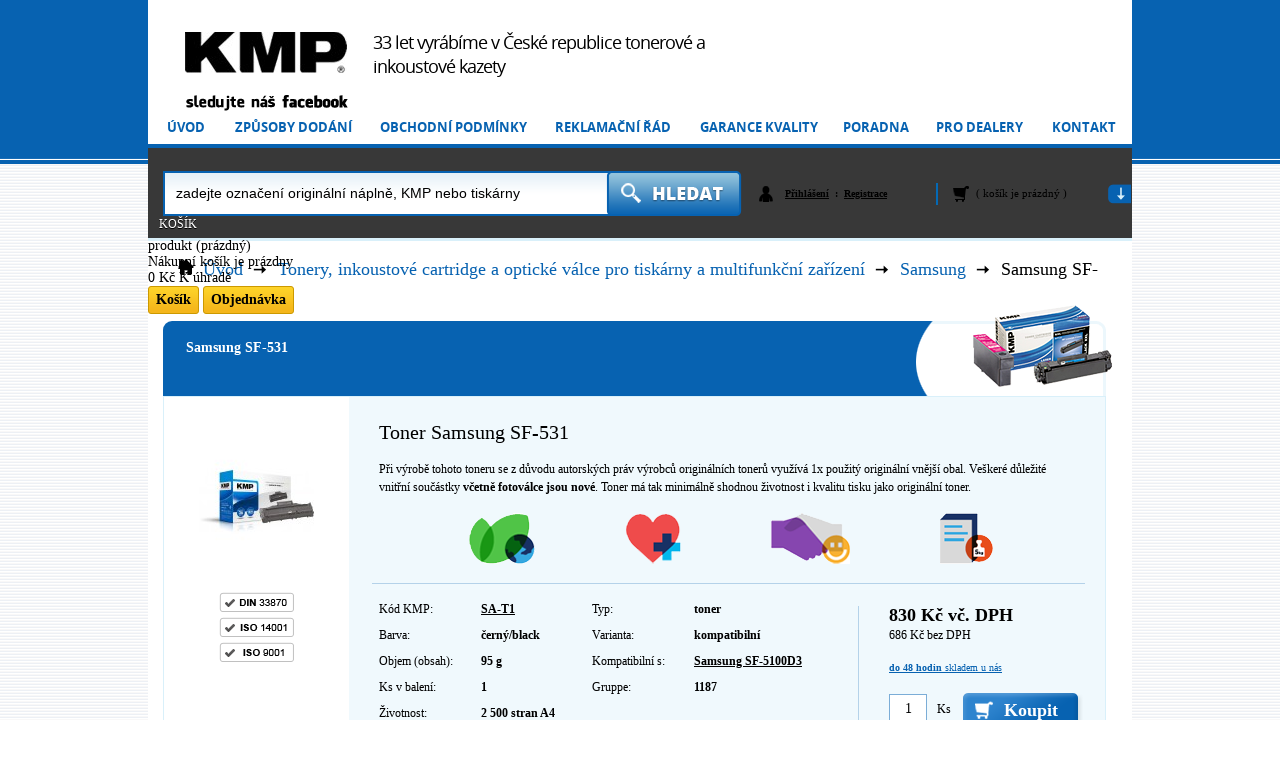

--- FILE ---
content_type: text/html; charset=utf-8
request_url: https://www.kmpshop.cz/tonery/samsung/7960-samsung-sf-531.html
body_size: 8560
content:

	

<!DOCTYPE html>
<html lang="cs">
<head>

    <meta charset="utf-8">

		<title>Samsung SF-531</title>
		<meta name="description" content="Samsung SF-531" />
		<meta name="keywords" content="Samsung, SF-531" />
		<meta http-equiv="Content-Type" content="application/xhtml+xml; charset=utf-8" />
		<meta http-equiv="content-language" content="cs" />
		<meta name="robots" content="index,follow" />
        <meta name="author" content="KMP Bürotechnik">
        <link rel="icon" type="image/vnd.microsoft.icon" href="/themes/kmp/img/favicon-2.ico?1642077793" />
		<link rel="shortcut icon" type="image/x-icon" href="/themes/kmp/img/favicon-2.ico?1642077793" />
		<script type="text/javascript">
			var baseDir = 'https://www.kmpshop.cz/';
			var baseUri = 'https://www.kmpshop.cz/';
			var static_token = '091618a4689e5ed5611219fc03603f00';
			var token = '091618a4689e5ed5611219fc03603f00';
			var priceDisplayPrecision = 0;
			var priceDisplayMethod = 0;
			var roundMode = 2;
		</script>

		<link href="/themes/kmp/css/global.css?26" rel="stylesheet" type="text/css" media="all" />
		<link href="/themes/kmp/css/product.css?26" rel="stylesheet" type="text/css" media="all" />
		<link href="/js/jquery/plugins/fancybox/jquery.fancybox.css?26" rel="stylesheet" type="text/css" media="all" />
		<link href="/themes/kmp/css/bootstrap.min.css?26" rel="stylesheet" type="text/css" media="all" />
		<link href="/themes/kmp/css/modules/blockcart/blockcart.css?26" rel="stylesheet" type="text/css" media="all" />
		<link href="/themes/kmp/css/modules/blockuserinfo/blockuserinfo.css?26" rel="stylesheet" type="text/css" media="all" />
		<link href="/modules/blockcms/blockcms.css?26" rel="stylesheet" type="text/css" media="all" />
		<link href="/themes/kmp/css/product_list.css?26" rel="stylesheet" type="text/css" media="all" />
		<link href="/themes/kmp/css/modules/blocksearch/blocksearch.css?26" rel="stylesheet" type="text/css" media="all" />
		<link href="/modules/favoriteproducts/favoriteproducts.css?26" rel="stylesheet" type="text/css" media="all" />
		<link href="/themes/kmp/css/modules/homefeatured/homefeatured.css?26" rel="stylesheet" type="text/css" media="all" />
		<link href="/themes/kmp/css/modules/footermodule/footermodule.css?26" rel="stylesheet" type="text/css" media="all" />
		<link href="/modules/mailalerts/mailalerts.css?26" rel="stylesheet" type="text/css" media="all" />
		<link href="/modules/unidelivery/views/css/front.css?26" rel="stylesheet" type="text/css" media="all" />
		<link href="/modules/unidelivery/views/css/jquery-slimModal.css?26" rel="stylesheet" type="text/css" media="all" />
		<link href="/modules/wncookiemanager/views/css/front_s2.css?ts=1673967958?26" rel="stylesheet" type="text/css" media="all" />
			<script type="text/javascript" src="https://www.kmpshop.cz/themes/kmp/cache/8373426266bb618ec834922446e9a4c9.js?10"></script>
			<script src="https://developers.google.com/maps/documentation/javascript/examples/markerclusterer/markerclusterer.js"></script>
                    <script async defer src="https://maps.googleapis.com/maps/api/js?key=AIzaSyD3z73caFiH__tl33SBGw5fHBjgxi8ENRs"></script>
		
	
	
	
    
    
	
</head>

	<body id="product" class="kmp   ">

	
    <div class="wrapper">

		
		<div id="page" class="container_9 clearfix">

			<!-- Header -->
			<div id="header" class="header grid_9 alpha omega">
				<div id="logo-block">
					<a class="logo" href="https://www.kmpshop.cz/" title="KMPshop.cz - český výrobce tonerových a inkoustových kazet">
						<img src="/img/logo-2.jpg?1642077793" alt="KMPshop.cz - český výrobce tonerových a inkoustových kazet" />
					</a>

											<div class="info">33 let vyrábíme v České republice tonerové a inkoustové kazety</div>
					
					
					<div id="fb-block">
						<div id="fb-root" style="clear: left"></div>

<!-- facebook like aktivní
						<script async defer crossorigin="anonymous" src="https://connect.facebook.net/cs_CZ/sdk.js#xfbml=1&version=v7.0&appId=555418468464829&autoLogAppEvents=1" nonce="ILwy1xzm"></script>
-->

						<a target="_blank" href="https://www.facebook.com/KMP.Ckyne" title="sledujte náš Facebook"><img src="https://www.kmpshop.cz/themes/kmp/img/kmp/ikony/sledujte_nas_facebook_KMP.png" alt="sledujte náš Facebook" /></a>

<!-- facebook like aktivní						
						<a style="color: black; font-family: Arial;" class="" target="_blank" href="https://www.facebook.com/KMP.Ckyne">
							Sledujte nás</a>

						<div class="fb-like" data-href="https://www.facebook.com/KMP.Ckyne" data-width="" data-layout="button" data-action="like" data-size="small" data-share="false"></div>
-->	

						</div>
					
				</div>

                


<div id="showHeurekaBadgeHere-11"></div><script type="text/javascript">
//<![CDATA[
var _hwq = _hwq || [];
    _hwq.push(['setKey', '7829BA1AF1B3365CD0596BC5B5157E61']);_hwq.push(['showWidget', '11', '36766', 'KMPshop.cz', 'kmpshop-cz']);(function() {
    var ho = document.createElement('script'); ho.type = 'text/javascript'; ho.async = true;
    ho.src = 'https://www.heureka.cz/direct/i/gjs.php?n=wdgt&sak=7829BA1AF1B3365CD0596BC5B5157E61';
    var s = document.getElementsByTagName('script')[0]; s.parentNode.insertBefore(ho, s);
})();
//]]>
</script>

                <div class="clear"></div>

                <div class="container">
                    <ul class="nav">
                        <li class="first"><a href="https://www.kmpshop.cz/">Úvod</a></li>
                        <li class="second"><a href="https://www.kmpshop.cz/text/30-zpusoby-dodani">Způsoby dodání</a></li>
                        <li class="third"><a href="https://www.kmpshop.cz/text/31-vseobecne-obchodni-podminky">Obchodní podmínky</a></li>
                        <li class="fourth"><a href="https://www.kmpshop.cz/text/32-reklamacni-rad">Reklamační řád</a></li>
                        <li class="fifth"><a href="https://www.kmpshop.cz/text/33-garance-kvality">Garance kvality</a></li>
                        <li class="sixth"><a href="//www.tisknuzapul.cz/text/20-otazky-a-odpovedi" target="_blank">Poradna</a></li>
                        <li class="seventh"><a href="https://www.kmpshop.cz/text/34-info-pro-dealery">Pro dealery</a></li>
                        
                        <li class="nineth"><a href="https://www.kmpshop.cz/text/35-kontakty">Kontakt</a></li>
                    </ul>

                    <!-- block seach mobile -->
<!-- Block search module TOP -->
<div id="search_block_top">

    <form method="get" action="https://www.kmpshop.cz/vyhledavani" id="searchbox">
            <input type="hidden" name="controller" value="search" />
            <input type="hidden" name="orderby" value="position" />
            <input type="hidden" name="orderway" value="desc" />
            <input class="search_query" type="text" id="search_query_top" name="search_query" value="zadejte označení originální náplně, KMP nebo tiskárny" defaultvalue="zadejte označení originální náplně, KMP nebo tiskárny" autocomplete="off"/>
            <input type="submit" name="submit_search" value="Hledat" class="button" />
    </form>
</div>

<div id="search_result" style="display: none;"></div>

        <script type="text/javascript">
        // <![CDATA[
        var searchUrl = 'https://www.kmpshop.cz/vyhledavani';
        var searchIdLang = '6';
        //]]>
    </script>
    
<!-- /Block search module TOP -->
<!-- Block user information module HEADER -->

<div id="kosik">
    <div id="user">
                    <a class="login" href="https://www.kmpshop.cz/muj-ucet" title="Přihlášení">Přihlášení</a>
            &nbsp;:&nbsp;
            <a href="https://www.kmpshop.cz/autentifikace?create_account=1" title="Registrace">Registrace</a>
            </div>


    <div id="header_user">
        <div id="header_nav">
            <div id="shopping_cart">
                <a href="https://www.kmpshop.cz/objednavka" title="Váš nákupní košík">
                    <span class="ajax_cart_total bold hidden">
                                            </span>

                    <span>
                        (
                        <span class="ajax_cart_quantity hidden">0</span>
                        <span class="ajax_cart_product_txt hidden">položka</span>
                        <span class="ajax_cart_product_txt_s hidden">položky</span>
                        <span class="ajax_cart_no_product">košík je prázdný</span>
                        )
                    </span>
                </a>



                

            </div>
        </div>
    </div>
</div>


<script type="text/javascript">

    $('#showcart').click(function()
    {
        $('#cartinfo').toggle();

        if ($(this).attr('src').indexOf('hover') == -1)
            $(this).attr('src', 'https://www.kmpshop.cz/themes/kmp/img/kmp/bg/header/shopping-basket_small.png');
        else
            $(this).attr('src', 'https://www.kmpshop.cz/themes/kmp/img/kmp/bg/header/shopping-basket_small.png');
    });
</script>




<!-- /Block user information module HEADER -->




<script type="text/javascript">
var CUSTOMIZE_TEXTFIELD = 1;
var customizationIdMessage = 'Přizpůsobení č.';
var removingLinkText = 'odstranit tento produkt z košíku';
var freeShippingTranslation = 'Doručení zdarma!';
var freeProductTranslation = 'Zdarma!';
var delete_txt = 'Smazat';
var img_dir = 'https://www.kmpshop.cz/themes/kmp/img/';
</script>

<!-- MODULE Block cart -->
<div id="cart_block" class="block exclusive">
	<h4>
		<a href="https://www.kmpshop.cz/objednavka">Košík</a>
				<span id="block_cart_expand" class="hidden">&nbsp;</span>
		<span id="block_cart_collapse" >&nbsp;</span>
			</h4>
	<div class="block_content">
	<!-- block summary -->
	<div id="cart_block_summary" class="collapsed">
		<span class="ajax_cart_quantity" style="display:none;">0</span>
		<span class="ajax_cart_product_txt_s" style="display:none">zboží</span>
		<span class="ajax_cart_product_txt" >produkt</span>
		<span class="ajax_cart_total" style="display:none">
					</span>
		<span class="ajax_cart_no_product" >(prázdný)</span>
	</div>
	<!-- block list of products -->
	<div id="cart_block_list" class="expanded">
			<p  id="cart_block_no_products">Nákupní košík je prázdny</p>
			
		<p id="cart-prices">
            
									<span id="cart_block_total" class="price ajax_block_cart_total">0 Kč</span>
			<span>K úhradě</span>
		</p>
				<p id="cart-buttons">
			<a href="https://www.kmpshop.cz/objednavka" class="button_small" title="Košík">Košík</a>			<a href="https://www.kmpshop.cz/objednavka" id="button_order_cart" class="exclusive" title="Objednávka"><span></span>Objednávka</a>
		</p>
	</div>
	</div>
</div>
<!-- /MODULE Block cart -->



                </div>

			</div>

			<div id="columns" class="grid_9 alpha omega clearfix">

				<!-- Center -->
				<div id="center_column" class=" grid_9">
	

	

<script type="text/javascript">
// <![CDATA[

// PrestaShop internal settings
var currencySign = 'Kč';
var currencyRate = '1';
var currencyFormat = '2';
var currencyBlank = '1';
var taxRate = 21;
var jqZoomEnabled = false;

//JS Hook
var oosHookJsCodeFunctions = new Array();

// Parameters
var id_product = '7960';
var productHasAttributes = false;
var quantitiesDisplayAllowed = true;
var quantityAvailable = 2;
var allowBuyWhenOutOfStock = true;
var availableNowValue = '';
var availableLaterValue = 'do 48 hodin';
var productPriceTaxExcluded = 686 - 0.000000;
var reduction_percent = 0;
var reduction_price = 0;
var specific_price = 0;
var product_specific_price = new Array();
	product_specific_price['0'] = '';
var specific_currency = false;
var group_reduction = '1';
var default_eco_tax = 0.000000;
var ecotaxTax_rate = 0;
var currentDate = '2026-01-23 05:42:04';
var maxQuantityToAllowDisplayOfLastQuantityMessage = 1;
var noTaxForThisProduct = false;
var displayPrice = 0;
var productReference = 'SA-T1';
var productAvailableForOrder = '1';
var productShowPrice = '1';
var productUnitPriceRatio = '0.000000';
var idDefaultImage = 52115;
var stock_management = 1;
		
var productPriceWithoutRedution = '830.06';
var productPrice = '830.06';

// Customizable field
var img_ps_dir = 'https://www.kmpshop.cz/img/';
var customizationFields = new Array();
		customizationFields[0] = new Array();
	customizationFields[0][0] = 'img0';
	customizationFields[0][1] = 0;

// Images
var img_prod_dir = 'https://www.kmpshop.cz/img/p/';
var combinationImages = new Array();


combinationImages[0] = new Array();
			combinationImages[0][0] = 52115;
	
// Translations
var doesntExist = 'Pro tento produkt tato kombinace neexistuje. Vyberte si jinou.';
var doesntExistNoMore = 'Tento produkt již není na skladě';
var doesntExistNoMoreBut = 's těmito vlastnostmi, ale je k dispozici v jiném provedení';
var uploading_in_progress = 'Probíhá nahrávání, čekejte...';
var fieldRequired = 'Vyplňte všechny požadované pole, pak uložte vlastní nastavení.';

	// Combinations attributes informations
	var attributesCombinations = new Array();
	//]]>
</script>


<!-- Breadcrumb -->
<div class="breadcrumb clearfix">
	<a class="home" href="https://www.kmpshop.cz/" title="zpět na hlavní stránku">Úvod</a>
			<span class="navigation-pipe" >&gt;</span>
					<a href="https://www.kmpshop.cz/11-tonery" title="Tonery, inkoustov&eacute; cartridge a optick&eacute; v&aacute;lce pro tisk&aacute;rny a multifunkčn&iacute; zař&iacute;zen&iacute;">Tonery, inkoustov&eacute; cartridge a optick&eacute; v&aacute;lce pro tisk&aacute;rny a multifunkčn&iacute; zař&iacute;zen&iacute;</a><span class="navigation-pipe">></span><a href="https://www.kmpshop.cz/tonery/112-samsung" title="Samsung">Samsung</a><span class="navigation-pipe">></span>Samsung SF-531
			</div>
<!-- /Breadcrumb -->



<div class="section detail">

<h1 class="title">
   <span class="text">
       Samsung SF-531
   </span>
    <img src="https://www.kmpshop.cz/themes/kmp/img/kmp/ikony/icon1.png" alt="Samsung SF-531">
</h1>



	
	
<div class="product">
    <div class="column left">
        <div class="inner">
            <div>
                                    <a class="product_image thickbox" href="https://www.kmpshop.cz/7960-52115-thickbox/samsung-sf-531.jpg">
                    
                        <img src="https://www.kmpshop.cz/7960-52115-large/samsung-sf-531.jpg"  title="Samsung SF-531" alt="Samsung SF-531"  id="bigpic" width="115" height="180" />
                    
                    </a>
                    
                <div class="flags">
                                            <a href="#" rel="popover" data-content="Kvalita toneru garantována normou DIN 33870." data-original-title="DIN 33870"><img src="https://www.kmpshop.cz/themes/kmp/img/resco/ico_din_33870.png" class="detail-label" alt="DIN 33870"/></a>
                                                                                    <a href="#" rel="popover" data-content="Splňujeme požadavky pro systémy environmentálního managementu v rámci politiky životního prostředí." data-original-title="ISO 14001 2004"><img src="https://www.kmpshop.cz/themes/kmp/img/resco/ico_iso_14001.png" class="detail-label" alt="ISO 14001 2004"/></a>
                                                                <a href="#" rel="popover" data-content="Splňujeme požadavky pro systém řízení kvality." data-original-title="ISO 9001 2008"><img src="https://www.kmpshop.cz/themes/kmp/img/resco/ico_iso_9001.png" class="detail-label" alt="ISO 9001 2008"/></a>
                                    </div>

            </div>
        </div>
    </div>
    <div class="column right">
                    <h1>Toner Samsung SF-531</h1>
            
                <p class="description">Při výrobě tohoto toneru se z důvodu autorských práv výrobců originálních tonerů využívá 1x použitý originální vnější obal. Veškeré důležité vnitřní součástky <strong>včetně fotoválce jsou nové</strong>. Toner má tak minimálně shodnou životnost i kvalitu tisku jako originální toner.</p>
        <p class="marks">

                                                                        
            
            
                    
        <a href="#" rel="popover" class="img-icon" data-w="500" data-original-title="Šetří životní prostředí" 
        data-content="
        <p>Celé plastové tělo tonerové kazety pochází z použité originální kazety. Opětovným použitím těla originální <strong>kazety jsme uspořili 9,39 kg primárních přírodních zdrojů, dále 4,49 emisí skleníkových plynů a více než půl kilogramu odpadu.</strong> Environmentální stopa této kazety je minimálně 5 x nižší je stopa jednorázových tonerových kazet. Tonerová kazeta je navíc vyrobena v České republice, dosahujeme tak další významné úspory životního prostředí odstraněním dopadů při dopravě z Asie.</p>
        <p>Díky použití <strong>těla originální kazety je tak zaručena maximální kvalita a dokonalá kompatibilita</strong> s originální kazetou. Naše kazeta se liší pouze v částech, u kterých dochází k postupnému opotřebení. Tyto části vždy měníme za nové. Kvalita naší kazety je tak plně srovnatelná s originální tonerovou kazetou.</p>        
        <p>Více o kazetách KMP najdete na <a href='https://www.kmp.cz/vyroba-toneru/' target='_blank'>KMP.cz</a>.</p>
        "><img src="https://www.kmpshop.cz/themes/kmp/img/kmp/ikony/KMP_ekologie.png" /></a>


        <a href="#" rel="popover" class="img-icon" data-w="500" data-original-title="Žádná zvýšená zdravotní rizika" 
        data-content="
        <p>Během tisku dochází z tonerového prachu, který je do papíru zapékán teplotou okolo 200 °C, k uvolňování nejrůznějších typů látek do okolí a jeho vdechování všemi, kdo se nachází v okolí tiskárny. Je proto klíčové používat jen takové koncentrace látek, které nepřestavují zvýšení zdravotních rizik.</p>
        <p>Právě dodržování, zatím bohužel jen dobrovolných norem emisí rizikových látek do okolí, je spolu s ekologickou šetrností hlavní výhodou našich tonerových kazet. <strong>Naše tonerové kazety jsou důkladně testovány na plnění velmi přísných limitů uvolňování zdravotně rizikových látek během tisku</strong>. Zahraniční testy u levných kazet zjistili až desetinásobné překročení limitů.</p>
        <p>Víme, že naše tonerová kazeta je dražší, než jsou jednorázové kazety původem obvykle z Číny, ale na snížení výrobních nákladů <strong>překračováním limitů zdraví rizikových látek nepřistoupíme</strong>.</p>
        <p>Více o kazetách KMP najdete na <a href='https://www.kmp.cz/vyroba-toneru/' target='_blank'>KMP.cz</a>.</p>
        "><img src="https://www.kmpshop.cz/themes/kmp/img/kmp/ikony/KMP_zdravi.png" /></a>


        <a href="#" rel="popover" class="img-icon" data-w="500" data-original-title="Neporušuje patenty originálních výrobců" 
        data-content="
        <p>Originální výrobci chrání své kazety velkým množstvím patentů. Často se stává, že zejména čínští výrobci kompatibilních kazet tyto patenty porušují a taková kazeta je pak považována za padělek.</p>
        <p><strong>Odpovědnost z používání padělku však nesou všichni, kdo jej použijí v rámci podnikání – firmy i živnostníci</strong>. Jedinou výjimkou jsou koneční spotřebitelé. Zní to absurdně, ale <strong>pokud tisknete fakturu s kazetou porušující patenty originálního výrobce, porušujete patentovou ochranu</strong>.</p>
        <p>Vždy striktně dbáme na dodržování patentové ochrany a <strong>nikdy nevystavujeme uživatele našich kazet riziku z porušení patentového práva</strong>.</p>
        <p>Více o kazetách KMP najdete na <a href='https://www.kmp.cz/vyroba-toneru/' target='_blank'>KMP.cz</a>.</p>
        "><img src="https://www.kmpshop.cz/themes/kmp/img/kmp/ikony/KMP_patentova_cistota.png" /></a>


        <a href="#" rel="popover" class="img-icon" data-w="500" data-original-title="Maximální výtěžnost" 
        data-content="
        <p>Skutečnou výtěžnost našich kazet testujeme stejnou metodikou, jakou používají výrobci originálních tonerových kazet. <strong>Námi udávaná výtěžnost u všech kazet odpovídá realitě</strong>.</p>
        <p>Skutečná výtěžnost našich kazet je ve srovnání s originálními kazetami vždy shodná.</p>
        <p>Více o kazetách KMP najdete na <a href='https://www.kmp.cz/vyroba-toneru/' target='_blank'>KMP.cz</a>.</p>
        "><img src="https://www.kmpshop.cz/themes/kmp/img/kmp/ikony/KMP_maximalni_vyteznost.png" /></a>


    
            

        </p>
        <div class="clear"></div>
        <div class="line"></div>
        <table class="first">
            <tbody>
                                    <tr>
                        <td class="first">Kód KMP:</td>
                        <td>
                                                            <strong><a href="https://www.kmpshop.cz/tonery/7956-sa-t1-kompatibilni-toner.html">SA-T1</a></strong>
                                                    </td>
                    </tr>
                                                    <tr>
                        <td class="first">Barva:</td>
                        <td><strong>černý/black</strong></td>
                    </tr>
                                                    <tr>
                        <td class="first">Objem (obsah):</td>
                        <td><strong>95 g</strong></td>
                    </tr>
                                                    <tr>
                        <td class="first">Ks v balení:</td>
                        <td><strong>1</strong></td>
                    </tr>
                                                    <tr>
                        <td class="first">Životnost:</td>
                        <td><strong>2 500 stran A4 dle normy ISO/IEC 19752</strong></td>
                    </tr>
                            </tbody>
        </table>
        <table class="second">
            <tbody>
                                    <tr>
                        <td class="first">Typ:</td>
                        <td><strong>toner</strong></td>
                    </tr>
                                                                                    <tr>
                        <td class="first">Varianta:</td>
                        <td><strong>kompatibilní</strong></td>
                    </tr>
                
                                    <tr>
                        <td class="first">Kompatibilní s:</td>
                        <td class="small_lh">
                                                            <strong><a href="https://www.kmpshop.cz/tonery/samsung/7957-samsung-sf-5100d3.html">Samsung SF-5100D3</a></strong><br />
                                                    </td>
                    </tr>
                

                                <tr>
                    <td class="first">Gruppe:</td>
                    <td><strong>1187</strong></td>
                </tr>
                
                
            </tbody>
        </table>
        <div class="container">
            <p class="price">

                                                                                                
                <strong>830 Kč vč. DPH</strong><br>
                <span>686 Kč bez DPH</span>

            </p>
            <p class="availibility">

<!--
                <a class="iframe" href="https://www.kmpshop.cz/text/112-nase-sklady?&content_only=1">
                                    <b>2 ks</b>
                                    na skladu Praha
                    
                </a>
                <br />
-->

                <a class="iframe second_link" href="https://www.kmpshop.cz/text/112-nase-sklady?&content_only=1">
                                            <b>do 48 hodin</b>
                                        skladem u nás
                </a>
            </p>

            <form class="buy_block" action="https://www.kmpshop.cz/kosik" method="post" class="clearfix">
                <p class="hidden">
                    <input type="hidden" name="token" value="091618a4689e5ed5611219fc03603f00" />
                    <input type="hidden" name="id_product" value="7960" class="product_page_product_id" />
                    <input type="hidden" name="add" value="1" />
                    <input type="hidden" name="id_product_attribute" id="idCombination" value="" />
                </p>

                <input type="text" name="qty" class="quantity_wanted amount-input" value="1" size="2" maxlength="3"  />
                <label>Ks</label>


                                    <p class="add_to_cart">
                        <input type="submit" class="amount-submit" name="Submit" value="Koupit" />
                    </p>
                
                <div class="clear"></div>

            </form>

            


            
            <div class="link addfav passive">
                <ul class="favoriteproducts">
                
                
                    <li class="favoriteproducts_block_extra_added">
                        Odebrat z oblíbených
                    </li>
                    <li class="favoriteproducts_block_extra_removed">
                        Přidat do oblíbených
                    </li>
                </ul>
            </div>


        </div>
    </div>
    <div class="clear"></div>
</div>



    




    








</div>



	
						</div>

<!-- Right -->
                

			</div>

<!-- Footer -->
			<div id="footer" class="grid_9 alpha omega clearfix">
				<form class="wncookie-container" action="" method="POST">
    <div class="wncookie-popup">
        <span class="wncookie-close"></span>
        <p class="wntitle">Aby web fungoval jak má (souhlas s cookies)</p>
        <p>Pro co nejlepší zážitek z nakupování - aby fungovalo vyhledávání, abychom si pamatovali co máte v košíku, abychom vás neobtěžovali nesouvisející reklamou a aby jste se nemuseli pokaždé přihlašovat.</p>
        <p>Proto od Vás potřebujeme souhlas se zpracováním souborů cookies, tj. malých souborů, které se dočasně ukládají ve vašem prohlížeči. Děkujeme, že nám ho dáte a pomůžete nám web zlepšovat. Budeme se k vašim datům chovat slušně.</p>
        <section class="btn-area">
            <span class="wncookie-more">podrobné nastavení</span>
            <span class="wncookie-submit">Přijmout vše</span>
        </section>
        <section class="wncookie-details">
            <span class="wntitle2">Jednotlivé souhlasy</span>
            <section class="wncookie-detail">
                <span class="wnbase">
                    <span>
                        <b>Technické</b> - aby naše stránky fungovaly, přihlášení, košík
                    </span>
                    <span class="text-green">Vždy aktivní</span>
                </span>
            </section>
            <section class="wncookie-detail">
                <span class="wnbase">
                    <span>
                        <b>Statistické</b> - abychom věděli co na webu děláte a co zlepšit
                    </span>
                    <span class="wncookie-switch">
                        <input type="checkbox" name="wnc[statistic]" value="1" checked="checked">
                        <i></i>
                    </span>
                </span>
            </section>
            
            <section class="wncookie-detail">
                <span class="wnbase">
                    <span>
                        <b>Marketingové</b> - abychom vás neobtěžovali nerelevantní reklamou
                    </span>

                    <span class="wncookie-switch">
                        <input type="checkbox" name="wnc[marketing]" value="1" checked="checked">
                        <i></i>
                    </span>
                </span>
            </section>
            <section class="btn-area">
                <span class="wncookie-submit-less">Potvrdit výběr</span>
                <span class="wncookie-submit">Přijmout vše</span>
            </section>
        </section>
    </div>
    <button type="submit" name="wncSubmitAll" class="hidden"></button>
    <button type="submit" name="wncSubmit" class="hidden"></button>
</form>
							</div>

        <div id="foot" class="grid_9 alpha omega clearfix">
            Copyright © 2026, KMP Bürotechnik s r.o. |
            <a href="https://www.kmpshop.cz/text/31-vseobecne-obchodni-podminky" title="Obchodní podmínky">Obchodní podmínky</a> |
	    <a href="https://www.kmpshop.cz/text/36-ochrana-osobnich-udaju-a-cookies" title="Zásady ochrany osobních údajů a cookies">Zásady ochrany osobních údajů a cookies</a> |
        			<a href="javascript:void(0)" class="openWnCookie">Nastavení souborů cookies |</a>
		            <a href="//www.kmp.cz" target="_blank" title="KMP Česká republika">KMP Česká republika</a> |
            <a href="//www.kmp.com" target="_blank" title="Holding KMP">Holding KMP</a> |
			
        </div>


		</div>

        </div>

        
            

			

			
	
	

	</body>
</html>



--- FILE ---
content_type: text/css
request_url: https://www.kmpshop.cz/themes/kmp/css/product.css?26
body_size: 3973
content:
.section.detail {
    width: 943px;
    margin-left: 15px;
}


.section.detail {
    width: 943px;
    margin-left: 15px;
}

.section.detail .product {
    border: 1px solid #d9f0fa;
    margin-bottom: 17px;
}

.section.detail .product.last {
    margin-bottom: 0;
}

.section.detail .product .column {
    float: left;
}

.section.detail .product .column.left .inner {
    text-align: center;
    vertical-align: middle;
    position: relative;
    display: table-cell;
    width: 185px;
    padding: 15px 0;
    margin: 0;
}

.section.detail .product .column.left .inner a {
    display: block;
}

.section.detail .product .column.left img {
    position: relative;
    left: 0;
    margin: auto;
    margin-left: auto;
}

.section.detail .product .column.left .flags a {
    display: block;
    width: 80px;
    margin: 0 auto 5px;
}

.section.detail .product .column.right {
    background-color: #f0f9fd;
    width: 756px;
    padding: 20px 0px;

}

.section.detail .product .column.right h1,
.section.detail .product .column.right h2 {
    font-size: 20px;
    margin-right: 30px;
    margin-bottom: 13px;
    margin-left: 30px;
    line-height: 1.5em;
}

.section.detail .product .column.right p.description {
    font-size: 12px;
    line-height: 18px;
    margin-right: 30px;
    margin-left: 30px;
}

.section.detail .product .column.right p.marks {
    color: #fff;
    font-weight: bold;
    font-family: "Arial";
    font-size: 10px;
    text-transform: uppercase;
    margin-top: 17px;
    margin-right: 30px;
    margin-left: 30px;
}

.section.detail .product .column.right p.marks a {
    color: #fff;
    display: block;
    float: left;
}

.section.detail .product .column.right p.marks a:hover {
    color: #fff;
}

.section.detail .product .column.right p.marks span {
    float: left;
    padding: 2px 8px;
    -moz-border-radius: 3px;
    -webkit-border-radius: 3px;
    -khtml-border-radius: 3px;
    border-radius: 3px;
    margin-right: 8px;
}

.section.detail .product .column.right p.marks a.img-icon {
    margin-left: 90px;
}

.section.detail .product .column.right p.marks span.red {
    background-color: #e61414;
}

.section.detail .product .column.right p.marks span.blue {
    background-color: #0762b1;
}

.section.detail .product .column.right p.marks span.black {
    background-color: #000;
}

.section.detail .product .column.right p.marks span.brown {
    background-color: #94490c;
}

.section.detail .product .column.right p.marks span.purple {
    background-color: #8200cc;
}

.section.detail .product .column.right p.marks span.green {
    background-color: #268931;
}

.section.detail .product .column.right .line {
    background-color: #b4d2e9;
    width: 713px;
    height: 1px;
    margin-top: 19px;
    margin-bottom: 22px;
    margin-left: 23px;
}

.section.detail .product .column.right table {
    font-size: 12px;
    line-height: 26px;
    float: left;
    margin-top: -10px;
}

.section.detail .product .column.right table td {
    vertical-align: top;
}

.section.detail .product .column.right table td a {
    color: #000;
    text-decoration: underline;
}

.section.detail .product .column.right table td a:hover {
    color: #0762B1;
    text-decoration: underline;
}

.section.detail .product .column.right table td.small_lh {
    padding-top: 5px;
    line-height: 16px;
}

.section.detail .product .column.right table.first {
    width: 190px;
    margin-left: 30px;
}

.section.detail .product .column.right table.second {
    width: 255px;
    margin-left: 23px;
}

.section.detail .product .column.right table.second td.last {
    line-height: 17px;
    padding-top: 5px;
}

.section.detail .product .column.right table.first td.first {
    width: 102px;
}


.section.detail .product .column.right .container {
    float: left;
    width: 194px;
    height: 142px;
    padding-left: 30px;
    border-left: 1px solid #b4d2e9;
    margin-left: 11px;
}

.section.detail .product .column.right .container p.price {
    line-height: 18px;
}

.section.detail .product .column.right .container p.price strong {
    font-size: 18px;
}

.section.detail .product .column.right .container p.price span {
    font-size: 12px;
}

.section.detail .product .column.right .container p.availibility {
    font-size: 10px;
    /*white-space: nowrap;*/
    margin-top: 10px;
}

.section.detail .product .column.right .container p.availibility a {
    color: #0762b1;
    text-decoration: underline;
}

.section.detail .product .column.right .container p.availibility a.second_link {
    line-height: 28px;
}

.section.detail .product .column.right .container p.availibility a:hover {
    text-decoration: none;
}

.section.detail .product .column.right .container form {
    margin-top: 12px;
    margin-bottom: 12px;
}

.section.detail .product .column.right .container form input.amount-input {
    font-size: 14px;
    line-height: 28px;
    text-align: center;
    float: left;
    width: 36px;
    height: 28px;
    border: 1px solid #7badd7;
}

.section.detail .product .column.right .container form label {
    font-size: 12px;
    line-height: 28px;
    float: left;
    width: 15px;
    height: 28px;
    margin-top: 1px;
    margin-left: 10px;
}

.section.detail .product .column.right .container form p.add_to_cart {
    float: left;
    width: 126px;
}

.section.detail .product .column.right .container form input.amount-submit {
    color: #fff;
    background: transparent url(../img/kmp/bg/button1.png) no-repeat;
    font-weight: bold;
    font-size: 18px;
    line-height: 46px;
    float: left;
    width: 126px;
    height: 46px;
    margin-top: -7px;
    margin-left: 5px;
    padding-left: 22px;
    cursor: pointer;
}

.section.detail .product .column.right .container form button span {
    margin-left: 15px;
}

.section.detail .product .column.right .container p.link {
    font-size: 11px;
}

.section.detail .product .column.right .container p.link a {
    color: #0762b1;
    background: url(../img/kmp/bg/star.png) no-repeat left center;
    text-decoration: underline;
    padding-left: 23px;
}

.section.detail .product .column.right .container p.link a:hover {
    text-decoration: none;
}

.section.detail .forPrinters {
    padding-top: 22px;
    padding-bottom: 32px;
    padding-left: 24px;
    border-right: 1px solid #d9f0fa;
    border-bottom: 1px solid #d9f0fa;
    border-left: 1px solid #d9f0fa;
}

.section.detail .forPrinters h2, h2.similar {
    color: #0762b1;
    font-weight: bold;
    font-size: 14px;
    margin-bottom: 20px;
}

.section.detail .forPrinters ul {
    float: left;
}

.section.detail .forPrinters ul li {
    background: url(../img/kmp/bg/arrow4.png) no-repeat left center;
    font-size: 11px;
    line-height: 27px;
    padding-left: 24px;
}

.section.detail .forPrinters ul.first {
    width: 213px;
}

.section.detail .forPrinters ul.second {
    width: 230px;
    margin-left: 10px;
}

.section.detail .forPrinters ul.third {
    width: 231px;
    margin-left: 10px;
}

.section.detail .forPrinters ul.fourth {
    width: 200px;
    margin-left: 10px;
}

.section.detail .products {
    margin-top: 45px;
}

.section.detail .products h2 {
    font-size: 22px;
    margin-left: 11px;
}

.section.detail .products .line {
    background-color: #d9f0fa;
    width: 931px;
    height: 2px;
    margin-top: 12px;
    margin-bottom: 34px;
    margin-left: 7px;
}

.section.detail .products .space {
    background-color: #cde0ef;
    width: 921px;
    height: 1px;
    margin-top: 35px;
    margin-bottom: 35px;
    margin-left: 14px;
}

.section.detail .products .item {
    float: left;
    height: 108px;
}

.section.detail .products .item img {
    float: left;
    margin-right: 26px;
}

.section.detail .products .item h3 {
    margin-bottom: 5px;
}

.section.detail .products .item h3 a {
    color: #0762b1;
    font-weight: bold;
    font-size: 14px;
    text-decoration: underline;
}

.section.detail .products .item h3 a:hover {
    text-decoration: none;
}

.section.detail .products .item p.price {
    line-height: 14px;
}

.section.detail .products .item p.price strong {
    font-size: 11px;
}

.section.detail .products .item p.price span {
    font-size: 10px;
}

.section.detail .products .item p.availibility {
    font-size: 10px;
    margin-top: 3px;
    margin-bottom: 9px;
}

.section.detail .products .item p.availibility a {
    color: #0762b1;
    text-decoration: underline;
}

.section.detail .products .item p.availibility a:hover {
    text-decoration: none;
}

.section.detail .products .item form input {
    font-size: 12px;
    line-height: 22px;
    text-align: center;
    float: left;
    width: 34px;
    height: 22px;
    border: 1px solid #83b0d8;
}

.section.detail .products .item form label {
    font-size: 11px;
    line-height: 22px;
    float: left;
    height: 22px;
    margin-top: 1px;
    margin-right: 5px;
    margin-left: 7px;
}

.section.detail .products .item form .amount-submit-small {
    color: #0762b1;
    background: url(../img/kmp/bg/button2.png) no-repeat;
    font-weight: bold;
    float: left;
    width: 103px;
    height: 39px;
    margin-top: -8px;
    padding-left: 41px;
    font-size: 12px;
    line-height: 39px;
}


.section.detail .products .item.first {
    width: 443px;
    margin-left: 25px;
    border-right: 1px solid #cde0ef;
}

.section.detail .products .item.second {
    width: 410px;
    margin-left: 51px;
}


ul.favoriteproducts {
    height: 20px!important;
}

.addfav {
    background: url(../img/kmp/bg/star.png) no-repeat 0 center;
    color: #0762B1;
    display: block;
    font-size: 11px;
    line-height: 20px;
    text-decoration: underline;
    padding-left: 25px;
}

.addfav:hover {
    text-decoration: none
}


.addfav.active {
    background: url(../img/kmp/bg/star-active.png) no-repeat 0 center;
}

.addfav.passive {
    background: none;
}












/* product desc */

/* primary_block ***************************************************************************** */
#primary_block {margin-top:15px}

/* pb-right-column ***************************************************************************** */
#pb-right-column {
	float:left;
	width:266px
}
#pb-right-column  #image-block {position:relative;}
#pb-right-column  #image-block img {border:1px solid #cdcdcd}
#pb-right-column  #image-block #view_full_size {
	display:block;
	cursor:pointer
}
#pb-right-column  #image-block #view_full_size .span_link {
	position:absolute;
	bottom:10px;
	left:32%;
	display:block;
	padding:0 12px 0 30px;
	line-height:20px;
	color:#fff;
	text-shadow: 0 1px 0 #000;
	text-align:center;
	text-transform:uppercase;
	background-image:url(../img/icon/zoom.png);
	background-repeat:no-repeat;
	background-position:10px 2px;
	background-color : rgb(0,0,0);
	background-color : rgba(0,0,0, 0.5);
	border-radius:12px;
	-moz-border-radius:12px;
	-webkit-border-radius:12px;
}
#pb-right-column  #image-block #view_full_size .span_link img {
	position:relative;
	top:3px;
	left:-3px;
	border:none;
	padding-right:2px;
}

/* miniatures */
#pb-right-column #views_block {
	margin-top:10px;
	width:266px
}

#thumbs_list {
   float: left;
   overflow: hidden;
	margin-left:4px;
   width: 216px
}
#thumbs_list ul#thumbs_list_frame {
   list-style-type: none;
   padding-left: 0
}
#thumbs_list li {
   float: left;
   height: 60px;
   width: 72px;
   cursor: pointer
}
#thumbs_list li img {
	margin:0 6px;
	border:1px solid #cdcdcd
}

span.view_scroll_spacer {
   float: left;
   height: 16px;
   width: 21px
}
#view_scroll_left, #view_scroll_right {
   float: left;
   margin-top: 20px;
   padding:0 4px;
   height: 18px;
   width: 9px;
   text-indent: -3000px;
   background: url(../img/thumbs_left.gif) no-repeat center center transparent
}
#view_scroll_right {
	margin-left:4px;
	background-image: url(../img/thumbs_right.gif)
}

.resetimg {padding:10px 0 0 0}

/* link list */
#usefull_link_block {
	list-style-type:none;
	margin-top: 20px
}
#usefull_link_block li {padding:2px 0;}
#usefull_link_block li.print {
	padding-left:20px;
	background:url(../img/icon/print.gif) no-repeat 0 0;
}
#usefull_link_block li.sendtofriend {
	padding-left:20px;
	background:url(../img/icon/send_friend.gif) no-repeat 0 0;
}
#usefull_link_block li#left_share_fb{
	padding-left:20px;
	background:url(../img/icon/picto_fb.png) no-repeat 0 0;
}

/* pb-left-column ****************************************************************************** */
#pb-left-column {
	float:left;
	margin-left:14px;
	width:255px
}
#pb-left-column h1 {
	padding-bottom:5px;
	font-size:18px
}
#pb-left-column #short_description_block {color:#666}
#pb-left-column #short_description_block .buttons_bottom_block {display:none}

/* form */
#pb-left-column  #buy_block {margin-top:10px}
#buy_block p {padding-bottom:10px}
#pb-left-column  #buy_block label {
	display:inline-block;
	width:125px;
	font-weight:bold;
	font-size:12px;
	text-align:right
}

/* short description pack */
.short_description_pack {display:none;}

/* color_picker */
#pb-left-column #color_picker p {
	padding-bottom:5px;
	font-weight:bold
}
#attributes fieldset {padding-bottom:10px;}
#attributes fieldset label {vertical-align:top;}
#attributes .attribute_list {display:inline-block;}
.attribute_list #color_to_pick_list {
	list-style-type:none;
	width: 125px;
}
.attribute_list #color_to_pick_list li {
	float:left;
	margin:0 8px 8px 0;
	padding:1px;
	border:1px solid #ccc
}
.attribute_list #color_to_pick_list li.selected{border:1px solid #000}
.attribute_list #color_to_pick_list a.color_pick{
	display:block;
	height:15px;
	width:15px;
}

.product_attributes {
	padding:10px 0 0 0;
	border-top:1px solid #ccc
}
/* attributes */
#attributes select {
	width:120px;
	border:1px solid #cdcdcd;
}

/* quantity_wanted */
#quantity_wanted_p input {
	width:50px;
	border:1px solid #cdcdcd;
}

/* availability_statut */
#availability_statut {padding-bottom:10px;}
#availability_statut span#availability_label {
	display:inline-block;
	width:125px;
	font-weight:bold;
	font-size:12px;
	text-align:right
}
#availability_statut span#availability_value {
	display:inline-block;
	padding:1px 5px;
	font-weight:bold;
	font-size:10px;
	color:#fff;
	text-transform:uppercase;
	background:#9b0000
}

/* prices */
.content_prices {
	margin-top:10px;
	padding-top:10px;
	border-top:1px solid #ccc;
	text-align:right
}
#buy_block p.price {padding:0}
.discount {display:none}
#buy_block p#old_price {
	padding-bottom:15px;
	font-size:14px;
	text-decoration:line-through
}
.our_price_display {
	padding-bottom:10px;
	font-weight:bold;
	font-size:24px;
	line-height:18px;
	color:#9b0000
}
#reduction_percent,
#reduction_amount {
   display: block;
   float: right;
	margin-left:10px;
   padding: 0 0 0 10px;
   font-weight: bold;
   font-size: 12px;
   color: #fff;
	background: url(../img/bg_reduction.png) no-repeat 0 0 transparent
}
#reduction_percent span,
#reduction_amount span {
   display: block;
   padding: 1px 5px 1px 0;
   background: url(../img/bg_reduction.png) no-repeat 100% 0 transparent
}

/* online_only */
#buy_block p.online_only {
    font-weight:bold;
	font-size:11px;
	color:#990000;
	text-align:left;
	text-transform:uppercase
}

/* add_to_cart */

p.add_to_cart {
    margin: 0;
    padding: 0;
}

.content_prices #add_to_cart {
	position:relative;
	float:right;
	padding:0;
}
.content_prices #add_to_cart .exclusive,
.content_prices #add_to_cart .exclusive_disabled{padding:4px 7px 4px 15px}
*:first-child+html .content_prices #add_to_cart .exclusive{padding:4px 3px 4px 11px}
.content_prices #add_to_cart span {
	z-index:10;
   display:block;
   position:absolute;
   top:0;
   left:-12px;
   height:26px;
   width:26px;
   background:url(../img/icon/pict_add_cart.png) no-repeat 0 0 transparent
}

/* */
.buttons_bottom_block {
	clear:both;
	padding-top:20px;
}
.buttons_bottom_block #wishlist_button {font-weight:bold;}


/* SEND TO FRIEND (pop-in) ##################################################################### */
#send_friend_form {}
#send_friend_form h2 {
   padding:8px 11px;
   font-size:12px;
   color:#fff;
   text-shadow:0 1px 0 #000;
   text-transform:uppercase;
	background:#383838
}

#send_friend_form .product {margin:20px 10px}
#send_friend_form .product img {
	float:left;
	margin:0 10px 0 0;
	border:1px solid #ccc
}
#send_friend_form .product .product_desc {
	float:left;
	width: 380px;
}
#send_friend_form .product .product_desc p {
	padding:0 10px 0 0;
	color:#333
}
#send_friend_form .product .product_desc p.product_name {
	font-size:12px;
	color:#000
}

#send_friend_form .send_friend_form_content {margin:0 10px 20px 10px}
#send_friend_form .form_container {
	padding:10px 15px;
	border:1px solid #ccc;
	background:#eee
}
#send_friend_form .form_container p.intro_form {
	padding-bottom:14px;
	font-weight:bold;
	font-size:13px;
	color:#333
}
#send_friend_form .form_container p.txt_required {
	padding-bottom:0;
	color:#666

/* SEND TO FRIEND (pop-in) ##################################################################### */
}
#send_friend_form .form_container .text {padding-bottom:10px}
#send_friend_form .form_container .text label {
	display:inline-block;
   padding:6px 15px;
   width:180px;/* 210 */
   font-size:12px;
   text-align:right
}
#send_friend_form .form_container .text input {
   padding:0 5px;
   height:22px;
   width:260px;
	border:1px solid #ccc;
   font-size:12px;
   color:#6666
}
#send_friend_form  .submit {
	margin-top:20px;
	padding-bottom:0;
	text-align:right
}

/* PACK ##################################################################### */
#blockpack {
	margin-top:20px;
    padding-top:20px;
	border-top:1px dotted #999
}

/* PERSONNALISATION ##################################################################### */
.customization_block {}
.customization_block p.infoCustomizable {
	margin:10px 0 20px;
    padding:0 0 0 20px;
	background:url(../img/icon/infos.gif) no-repeat 0 0 transparent
}

ul#uploadable_files,
ul#text_fields {list-style-type:none}
.customizableProductsFile,
.customizableProductsText{
	margin-bottom:20px;
	padding-bottom:10px;
	border-bottom:1px dotted #ccc;
}
.customizationUploadLine {padding-bottom:10px}
.customizationUploadLine label {
	display:inline-block;
	width:150px;
	vertical-align:top
}
.customizationUploadLine textarea {
	height:50px;
	width:300px;
	border:1px solid #ccc
}
#customizedDatas {
	float:right;
}
.accessories_block  div ul li a {
	display:inline-block
}

.heading2 {
    position: relative;
    color: white;
    padding-top: 9px;
    background: url(../img/resco/detail-bottom2.png) no-repeat;
}

.heading2 .hc {
    position: absolute;
    left: -10px;
    height: 48px;
    top: 0
}

.heading2 .hh2 {
    height: 39px;;
    background: url(../img/resco/hleft2.png) #e61484 no-repeat;
    line-height: 39px;
    padding-left: 25px;
    float: left;
    padding-right: 25px;
    font-size: 12.8px;
}

.heading2 .hh2a {
    height: 39px;
    width: 8px;
    background: url(../img/resco/hh2a2.png) no-repeat;
    float: left;
    font-size: 14px;
}

.heading2 .down {
    background: url(../img/resco/down2.png) no-repeat 25px bottom;
    margin-left: 1px;
    height: 39px
}

.cnt2 {
    padding: 0;
    background: url(../img/resco/cbg2.png) repeat-y;
}

.contentbox2 {
    padding: 15px 35px;
}

.heading3 {
    position: relative;
    color: white;
    padding-top: 9px;
    background: url(../img/resco/detail-bottom3.png) no-repeat;
}

.heading3 .hc {
    position: absolute;
    left: -10px;
    height: 48px;
    top: 0
}

.heading3 .hh2 {
    height: 39px;;
    background: url(../img/resco/hleft2.png) #e61484 no-repeat;
    line-height: 39px;
    padding-left: 25px;
    float: left;
    padding-right: 25px;
    font-size: 12.8px;
}

.heading3 .hh2a {
    height: 39px;
    width: 8px;
    background: url(../img/resco/hh2a2.png) no-repeat;
    float: left;
    font-size: 14px;
}

.heading3 .down {
    background: url(../img/resco/down2.png) no-repeat 25px bottom;
    margin-left: 1px;
    height: 39px
}

.blist {
    padding: 0 20px 20px 20px;
    float: left;
    width: 170px;
}

.blist li {
    padding: 5px 0
}

.blistm {
    border-right: 1px solid #cde1f0
}

.popover-title {
    text-align: left;
}

.popover-content p {
    margin: 0;
    text-align: left;
    font-size: 12px;
}

.popover-title {
    color: #000;
    font-weight: bold!important;
    font-family: "Open Sans", Arial, sans-serif;
}
